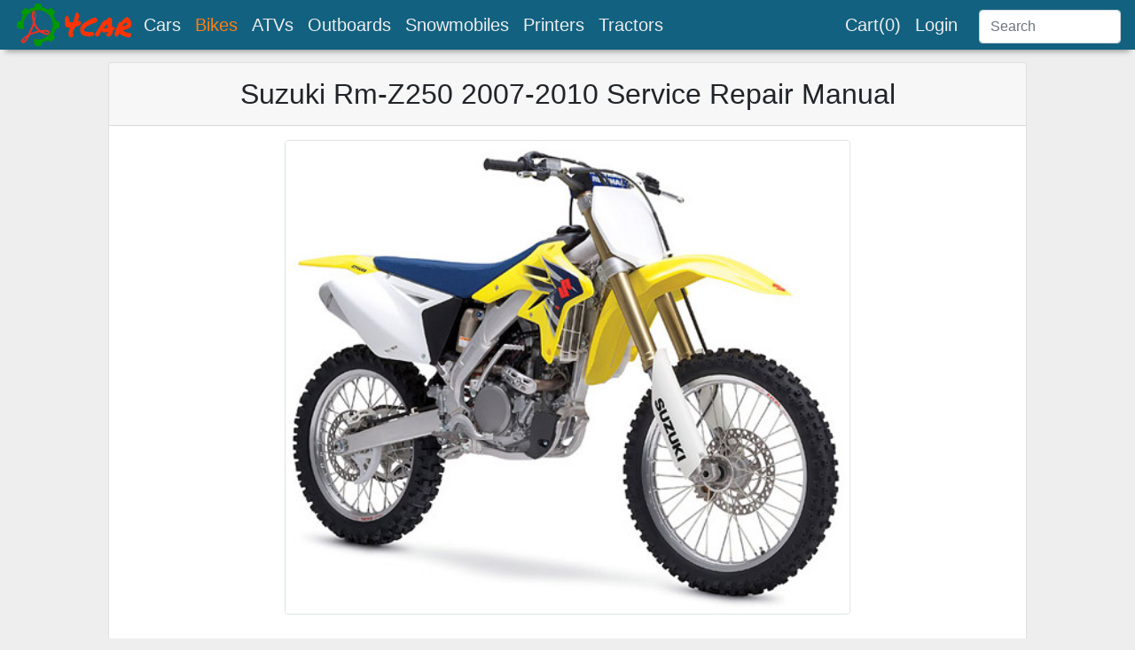

--- FILE ---
content_type: text/html; charset=UTF-8
request_url: https://ebook4car.com/suzuki-rm-z250-2007-2010-service-repair-manual
body_size: 3837
content:
<!DOCTYPE html>
<html lang="en">

<head>
	<meta charset="utf-8">
	<meta http-equiv="X-UA-Compatible" content="IE=edge">
	<meta name="viewport" content="width=device-width, initial-scale=1">
	<meta name="description" content="Suzuki Rm-Z250 2007-2010 repair manual download. Type: PDF, zipped size: 30.02MB. Comes with highly detailed illustrations and step by step instructions.">
	<title>Suzuki Rm-Z250 2007-2010 Service Repair Manual</title>
	<link rel="canonical" href="https://ebook4car.com/suzuki-rm-z250-2007-2010-service-repair-manual">

	<link rel="apple-touch-icon" sizes="180x180" href="/icon/apple-touch-icon.png">
	<link rel="icon" type="image/png" sizes="32x32" href="/icon/favicon-32x32.png">
	<link rel="icon" type="image/png" sizes="16x16" href="/icon/favicon-16x16.png">
	<link rel="manifest" href="/icon/site.webmanifest">
	<link rel="mask-icon" href="/icon/safari-pinned-tab.svg" color="#5bbad5">
	<link rel="shortcut icon" href="/icon/favicon.ico">
	<meta name="msapplication-TileColor" content="#2b5797">
	<meta name="msapplication-config" content="/icon/browserconfig.xml">
	<meta name="theme-color" content="#ffffff">
	
	<meta property="og:title" content="Suzuki Rm-Z250 2007-2010 Service Repair Manual" />
	<meta property="og:description" content="Suzuki Rm-Z250 2007-2010 repair manual download. Type: PDF, zipped size: 30.02MB. Comes with highly detailed illustrations and step by step instructions." />
	<meta property="og:type" content="website" />
	<meta property="og:url" content="https://ebook4car.com/suzuki-rm-z250-2007-2010-service-repair-manual" />
	<meta property="og:image" content="https://ebook4car.com/img/p/suzuki_rm-z250_2007-2010_l.jpg" />
	<meta property="og:image:width" content="500" />
	<meta property="og:image:height" content="419" />
	<meta name="twitter:card" content="summary_large_image" />
			<link rel="stylesheet" href="/inc/style.css">
	<!--<script src="https://ajax.googleapis.com/ajax/libs/jquery/3.6.0/jquery.min.js"></script>-->
	<script src="/inc/360.jquery.min.js"></script>
	<!--<script src="https://maxcdn.bootstrapcdn.com/bootstrap/4.4.1/js/bootstrap.min.js"></script>-->
	<script src="/inc/441.bootstrap.min.js"></script>
	<!-- Google tag (gtag.js) -->
	<script async src="https://www.googletagmanager.com/gtag/js?id=G-YVYCGQ7NGK"></script>
	<script>
		window.dataLayer = window.dataLayer || [];

		function gtag() {
			dataLayer.push(arguments);
		}
		gtag('js', new Date());
		gtag('config', 'G-YVYCGQ7NGK');
	</script>
</head>

<body>
	<nav class='navbar navbar-expand navbar-dark bg-darkblue fixed-top py-1 px-1 px-lg-3'>
		<div class="container-fluid">
			<a class='navbar-brand' href='https://ebook4car.com' aria-label='brand'>
				<img src='/img/logo.webp' width='138' height='48' alt='ebook4car.com' class='d-none d-sm-block'></a>
			<ul class='navbar-nav h5'>
				<li class='nav-item'><a class='nav-link' href='/Car'>Cars</a></li>
				<li class='nav-item active'><a class='nav-link' href='/Bike'>Bikes</a></li>
				<li class='nav-item'><a class='nav-link d-none d-sm-block' href='/ATV'>ATVs</a></li>
				<li class='nav-item'><a class='nav-link d-none d-lg-block' href='/Outboard'>Outboards</a></li>
				<li class='nav-item'><a class='nav-link d-none d-lg-block' href='/Snowmobile'>Snowmobiles</a></li>
				<li class='nav-item'><a class='nav-link d-none d-xl-block' href='/Printer'>Printers</a></li>
				<li class='nav-item'><a class='nav-link d-none d-xl-block' href='/Tractor'>Tractors</a></li>
			</ul>
			<form class='form-inline ml-auto' action='/find.php'>
				<ul class='navbar-nav h5'>
					<li class='nav-item'><a class='nav-link d-none d-md-block' href='/cart'>Cart(0)</a></li>
					<li class='nav-item'><a class='nav-link d-none d-md-block' href='/login'>Login</a></li>
				</ul>
				<input class='form-control ml-3 mt-md-1' type='text' placeholder='Search' name='q'>

				<div class="nav-item dropdown d-xl-none">
					<a class="nav-link px-2" href="#" id="navbarDropdownMenu" data-toggle="dropdown" aria-haspopup="true" aria-expanded="false" aria-label="brand">
						<span class="navbar-toggler-icon"></span>
					</a>
					<ul class="dropdown-menu dropdown-menu-right bg-info p-2" aria-labelledby="navbarDropdownMenu">
						<li class='d-sm-none'><a href='/'>Home</a></li>
						<li class='d-md-none'><a href='/cart'>Cart(0)</a></li>
						<li class='d-md-none'><a href='/login'>Login</a></li>
						<li class='d-md-none m-0 p-0'>
							<hr>
						</li>
						<li class='d-none'><a href='/Car'>Cars</a></li>
						<li class='d-none'><a href='/Bike'>Bikes</a></li>
						<li class='d-sm-none'><a href='/ATV'>ATVs</a></li>
						<li class='d-lg-none'><a href='/Outboard'>Outboards</a></li>
						<li class='d-lg-none'><a href='/Snowmobile'>Snowmobiles</a></li>
						<li class='d-xl-none'><a href='/Printer'>Printers</a></li>
						<li class='d-xl-none'><a href='/Tractor'>Tractors</a></li>
					</ul>
				</div>
			</form>
		</div>
		<!--End of container-fluid -->
	</nav>
	
<div class="container-fluid col-lg-10">
	<div class="card">
		<div class="card-header">
			<h1>Suzuki Rm-Z250 2007-2010 Service Repair Manual</h1>
		</div>
		<div class="card-body p-3">
			<div class='col-lg-8 col-md-10 mx-auto'>
				<img fetchpriority="high" class='border rounded img-fluid w-100' src='/img/p/suzuki_rm-z250_2007-2010_l.jpg' width='500' height='419' content='/img/p/suzuki_rm-z250_2007-2010_l.jpg' alt='Suzuki Rm-Z250 2007-2010 Service Repair Manual'>
			</div>
			<div class="col-lg-9 col-md-10 mx-auto">
				<h2 class='mt-3'>2007-2010 Suzuki Rm-Z250 factory service manual PDF info:</h2>
				<div class="d-flex flex-wrap justify-content-between bg-light">
					<div class="my-2">
						<span class="badge badge-info p-2">Type: PDF, Size: 30.02MB</span>
					</div>
					<div class="my-2"><span class='btn btn-outline-danger disabled'><b>US $12.90</b>
						</span> <a href='/cart?act=add&id=651' rel='nofollow' class='btn btn-primary ml-3'>Add to Cart</a></div>
				</div>
			</div>

			<p class='mt-4'>This manual includes all the service and repair information about 2007-2010 Suzuki Rm-Z250. Everything from wiring to rebuilding the machine - as well as electrical diagrams, service procedures, fluid capacities, etc.<P><b>Dwonload Service Repair Manual for Suzuki Rm-Z250 2007 2008 2009 2010</b></p>

<P>This highly detailed digital repair manual contains everything you will ever need to repair, maintain, rebuild, refurbish or restore your 2007 2008 2009 2010 Suzuki Rm-Z250.

<P>This is the same information the dealer technicians and mechanics use to diagnose and repair your bike. With this professional quality highly detailed service repair manual, you will be able to work on your bike with the best resources available, which will not only save you a lot of money in repair bills but will also help you to look after your vehicle.

<P>Topics overed:

<ul>
<li>Complete Engine Service
<li>Fuel System Service
<li>Factory Repair Procedures
<li>Wiring Diagrams
<li>Gearbox
<li>Exhaust System
<li>Suspension
<li>Fault Finding
<li>Clutch Removal and Installation
<li>Front Suspension
<li>Bodywork
<li>Gearbox Service, Removal and Installation
<li>Cooling System
<li>Detailed Specifications
<li>Transmission
<li>Factory Maintenance Schedules
<li>Electrics
<li>Engine Firing Order
<li>Brake Servicing Procedures
<li>Driveshaft
<li>Timing Chain Service
<li>Exhaust Service
<li>Abundant Illustrations
<li>Lots of Pictures & Diagrams
<li>Plus Lots More 
</ul>
</p>
			<div class='text-center'><a href='/cart?act=add&id=651' class='btn btn-primary btn-lg' rel='nofollow'>Add to cart</a></div>

			<div class="alert alert-info mt-4 py-2">
				<h3>Share this auto repair manual:</h3>
			</div>
			<!-- AddToAny BEGIN -->
			<div class="a2a_kit a2a_kit_size_32 a2a_default_style">
				<a class="a2a_button_facebook a2a_counter"></a>
				<a class="a2a_button_twitter a2a_counter"></a>
				<a class="a2a_button_linkedin a2a_counter"></a>
				<a class="a2a_button_telegram a2a_counter"></a>
				<a class="a2a_button_pinterest a2a_counter"></a>
				<a class="a2a_button_reddit a2a_counter"></a>
				<a class="a2a_button_tumblr a2a_counter"></a>
				<a class="a2a_button_email a2a_counter"></a>
				<a class="a2a_dd a2a_counter" href="https://www.addtoany.com/share"></a>
			</div>
			<script async src="https://static.addtoany.com/menu/page.js"></script>
			<!-- AddToAny END -->

			<div class="alert alert-info mt-4 py-2">
				<h3>Related auto repair manuals:</h3>
			</div>
			<div class="card-deck justify-content-center d-flex flex-wrap mx-auto">
				
		<div class='card card-prod m-2'><a href='/kawasaki-z250-1979-1982-service-repair-manual'><div class='text-center'>
		<img src='/img/p/kawasaki_z250_1979-1982_s.jpg' alt='Kawasaki Z250 1979-1982 Service Repair Manual' title='Kawasaki Z250 1979-1982 Service Repair Manual' class='card-img-top img-height' width='238' height='159'></div>
		<div class='card-body p-1 text-truncate'>Kawasaki Z250 1979-1982 Service Repair Manual</div></a><div class='card-footer p-1 to-bottom'><span class='float-left mt-1 font-small'>USD$7.90</span><a href='/cart?act=add&id=427' class='btn btn-primary btn-sm px-2 py-1 float-right' rel='nofollow'>Add to cart</a></div></div>

		<div class='card card-prod m-2'><a href='/suzuki-lt-a750x-a750p-king-quad-atv-2007-2010-service-repair-manual'><div class='text-center'>
		<img src='/img/p/suzuki_lt-a750x-a750p_king_quad_atv_2007-2010_s.jpg' alt='Suzuki Lt-A750x-A750p King Quad Atv 2007-2010 Service Repair Manual' title='Suzuki Lt-A750x-A750p King Quad Atv 2007-2010 Service Repair Manual' class='card-img-top img-height' width='238' height='156'></div>
		<div class='card-body p-1 text-truncate'>Suzuki Lt-A750x-A750p King Quad Atv 2007-2010 Service Repair Manual</div></a><div class='card-footer p-1 to-bottom'><span class='float-left mt-1 font-small'>USD$13.90</span><a href='/cart?act=add&id=80' class='btn btn-primary btn-sm px-2 py-1 float-right' rel='nofollow'>Add to cart</a></div></div>

		<div class='card card-prod m-2'><a href='/suzuki-burgman-an400-k7-italian-2007-2010-service-repair-manual'><div class='text-center'>
		<img src='/img/p/suzuki_burgman_an400_k7_italian_2007-2010_s.jpg' alt='Suzuki Burgman An400 K7 Italian 2007-2010 Service Repair Manual' title='Suzuki Burgman An400 K7 Italian 2007-2010 Service Repair Manual' class='card-img-top img-height' width='238' height='155'></div>
		<div class='card-body p-1 text-truncate'>Suzuki Burgman An400 K7 Italian 2007-2010 Service Repair Manual</div></a><div class='card-footer p-1 to-bottom'><span class='float-left mt-1 font-small'>USD$12.90</span><a href='/cart?act=add&id=572' class='btn btn-primary btn-sm px-2 py-1 float-right' rel='nofollow'>Add to cart</a></div></div>

		<div class='card card-prod m-2'><a href='/suzuki-lt-a700x-king-quad-atv-2005-2007-service-repair-manual'><div class='text-center'>
		<img src='/img/p/suzuki_lt-a700x_king_quad_atv_2005-2007_s.jpg' alt='Suzuki Lt-A700x King Quad Atv 2005-2007 Service Repair Manual' title='Suzuki Lt-A700x King Quad Atv 2005-2007 Service Repair Manual' class='card-img-top img-height' width='229' height='160'></div>
		<div class='card-body p-1 text-truncate'>Suzuki Lt-A700x King Quad Atv 2005-2007 Service Repair Manual</div></a><div class='card-footer p-1 to-bottom'><span class='float-left mt-1 font-small'>USD$13.90</span><a href='/cart?act=add&id=79' class='btn btn-primary btn-sm px-2 py-1 float-right' rel='nofollow'>Add to cart</a></div></div>

		<div class='card card-prod m-2'><a href='/suzuki-dr-z400-2000-2007-service-repair-manual'><div class='text-center'>
		<img src='/img/p/suzuki_dr-z400_2000-2007_s.jpg' alt='Suzuki DR-Z400 DR-Z400SM 2000-2007 Service Repair Manual' title='Suzuki DR-Z400 DR-Z400SM 2000-2007 Service Repair Manual' class='card-img-top img-height' width='200' height='160'></div>
		<div class='card-body p-1 text-truncate'>Suzuki DR-Z400 DR-Z400SM 2000-2007 Service Repair Manual</div></a><div class='card-footer p-1 to-bottom'><span class='float-left mt-1 font-small'>USD$12.90</span><a href='/cart?act=add&id=576' class='btn btn-primary btn-sm px-2 py-1 float-right' rel='nofollow'>Add to cart</a></div></div>

		<div class='card card-prod m-2'><a href='/suzuki-gsx-1300bk-b-king-2007-2009-service-repair-manual'><div class='text-center'>
		<img src='/img/p/suzuki_gsx-1300bk_b-king_2007-2009_s.jpg' alt='Suzuki Gsx-1300bk B-King 2007-2009 Service Repair Manual' title='Suzuki Gsx-1300bk B-King 2007-2009 Service Repair Manual' class='card-img-top img-height' width='238' height='156'></div>
		<div class='card-body p-1 text-truncate'>Suzuki Gsx-1300bk B-King 2007-2009 Service Repair Manual</div></a><div class='card-footer p-1 to-bottom'><span class='float-left mt-1 font-small'>USD$12.90</span><a href='/cart?act=add&id=608' class='btn btn-primary btn-sm px-2 py-1 float-right' rel='nofollow'>Add to cart</a></div></div>

		<div class='card card-prod m-2'><a href='/suzuki-gsx-r1000-2007-2008-service-repair-manual'><div class='text-center'>
		<img src='/img/p/suzuki_gsx-r1000_2007-2008_s.jpg' alt='Suzuki Gsx-R1000 2007-2008 Service Repair Manual' title='Suzuki Gsx-R1000 2007-2008 Service Repair Manual' class='card-img-top img-height' width='213' height='160'></div>
		<div class='card-body p-1 text-truncate'>Suzuki Gsx-R1000 2007-2008 Service Repair Manual</div></a><div class='card-footer p-1 to-bottom'><span class='float-left mt-1 font-small'>USD$12.90</span><a href='/cart?act=add&id=621' class='btn btn-primary btn-sm px-2 py-1 float-right' rel='nofollow'>Add to cart</a></div></div>

		<div class='card card-prod m-2'><a href='/suzuki-gsx-r600-2006-2007-service-repair-manual'><div class='text-center'>
		<img src='/img/p/suzuki_gsx-r600_2006-2007_s.jpg' alt='Suzuki Gsx-R600 2006-2007 Service Repair Manual' title='Suzuki Gsx-R600 2006-2007 Service Repair Manual' class='card-img-top img-height' width='238' height='140'></div>
		<div class='card-body p-1 text-truncate'>Suzuki Gsx-R600 2006-2007 Service Repair Manual</div></a><div class='card-footer p-1 to-bottom'><span class='float-left mt-1 font-small'>USD$12.90</span><a href='/cart?act=add&id=633' class='btn btn-primary btn-sm px-2 py-1 float-right' rel='nofollow'>Add to cart</a></div></div>

			</div>
		</div><!-- End of card-body -->
	</div><!-- End of card -->
</div><!-- End of container -->

<script type="application/ld+json">
	{
		"@context": "http://schema.org",
		"@type": "Product",
		"brand": {
			"@type": "Brand",
			"name": "ebook4car"
		},
		"name": "Suzuki Rm-Z250 2007-2010 Service Repair Manual",
		"description": "Suzuki Rm-Z250 2007-2010 repair manual download. Type: PDF, zipped size: 30.02MB. Comes with highly detailed illustrations and step by step instructions.",
		"image": "https://ebook4car.com/img/p/suzuki_rm-z250_2007-2010_l.webp",
		"aggregateRating": {
			"@type": "AggregateRating",
			"ratingCount": "26",
			"ratingValue": "4.4"
		},
		"offers": {
			"@type": "Offer",
			"url": "https://ebook4car.com/suzuki-rm-z250-2007-2010-service-repair-manual",
			"availability": "https://schema.org/InStock",
			"price": "12.90",
			"priceValidUntil": "2028-08-18",
			"priceCurrency": "USD"
		}
	}
</script>
<script src="/inc/myjava.js"></script>
<footer class="page-footer p-0">
	<div class="footer-copyright font-small text-center text-lightgray bg-dark p-2">
		&copy; 2026 <a href="/">ebook4car.com</a> |
		<a href="/faq">FAQ</a> |
		<a href="/contact">Contact</a> |
		<a href='/pdf/rm.htm' target='_blank'>Repair Manuals</a> &
		<a href='/pdf/tb.htm' target='_blank'>Bit</a>
		<a href='/pdf/ff.htm' target='_blank'>Files</a> |
		<a href="/sitemap.xml" target='_blank'>Sitemap</a>
	</div>
</footer>

</body>

</html>

--- FILE ---
content_type: text/css
request_url: https://ebook4car.com/inc/style.css
body_size: 4428
content:
/* Two parts CSS: 1.used from bootstrap; 2.My own CSS */
/* Part 1 from here: CSS Used from: https://maxcdn.bootstrapcdn.com/bootstrap/4.4.1/css/bootstrap.min.css */
*,::after,::before{box-sizing:border-box;}
footer,nav{display:block;}
body{margin:0;font-family:-apple-system,BlinkMacSystemFont,"Segoe UI",Roboto,"Helvetica Neue",Arial,"Noto Sans",sans-serif,"Apple Color Emoji","Segoe UI Emoji","Segoe UI Symbol","Noto Color Emoji";font-size:1rem;font-weight:400;line-height:1.5;color:#212529;text-align:left;background-color:#fff;}
hr{box-sizing:content-box;height:0;overflow:visible;}
h1,h3{margin-top:0;margin-bottom:.5rem;}
p{margin-top:0;margin-bottom:1rem;}
ul{margin-top:0;margin-bottom:1rem;}
b{font-weight:bolder;}
a{color:#007bff;text-decoration:none;background-color:transparent;}
a:hover{color:#0056b3;text-decoration:underline;}
img{vertical-align:middle;border-style:none;}
input{margin:0;font-family:inherit;font-size:inherit;line-height:inherit;}
input{overflow:visible;}
.h5,h1,h3{margin-bottom:.5rem;font-weight:500;line-height:1.2;}
h1{font-size:2.5rem;}
h3{font-size:1.75rem;}
.h5{font-size:1.25rem;}
hr{margin-top:1rem;margin-bottom:1rem;border:0;border-top:1px solid rgba(0,0,0,.1);}
.img-fluid{max-width:100%;height:auto;}
.container-fluid{width:100%;padding-right:15px;padding-left:15px;margin-right:auto;margin-left:auto;}
.col-lg-10,.col-lg-8,.col-lg-9,.col-md-10{position:relative;width:100%;padding-right:15px;padding-left:15px;}
@media (min-width:768px){
.col-md-10{-ms-flex:0 0 83.333333%;flex:0 0 83.333333%;max-width:83.333333%;}
}
@media (min-width:992px){
.col-lg-8{-ms-flex:0 0 66.666667%;flex:0 0 66.666667%;max-width:66.666667%;}
.col-lg-9{-ms-flex:0 0 75%;flex:0 0 75%;max-width:75%;}
.col-lg-10{-ms-flex:0 0 83.333333%;flex:0 0 83.333333%;max-width:83.333333%;}
}
.form-control{display:block;width:100%;height:calc(1.5em + .75rem + 2px);padding:.375rem .75rem;font-size:1rem;font-weight:400;line-height:1.5;color:#495057;background-color:#fff;background-clip:padding-box;border:1px solid #ced4da;border-radius:.25rem;transition:border-color .15s ease-in-out,box-shadow .15s ease-in-out;}
@media (prefers-reduced-motion:reduce){
.form-control{transition:none;}
}
.form-control::-ms-expand{background-color:transparent;border:0;}
.form-control:-moz-focusring{color:transparent;text-shadow:0 0 0 #495057;}
.form-control:focus{color:#495057;background-color:#fff;border-color:#80bdff;outline:0;box-shadow:0 0 0 .2rem rgba(0,123,255,.25);}
.form-control::-webkit-input-placeholder{color:#6c757d;opacity:1;}
.form-control::-moz-placeholder{color:#6c757d;opacity:1;}
.form-control:-ms-input-placeholder{color:#6c757d;opacity:1;}
.form-control::-ms-input-placeholder{color:#6c757d;opacity:1;}
.form-control::placeholder{color:#6c757d;opacity:1;}
.form-control:disabled{background-color:#e9ecef;opacity:1;}
.form-inline{display:-ms-flexbox;display:flex;-ms-flex-flow:row wrap;flex-flow:row wrap;-ms-flex-align:center;align-items:center;}
@media (min-width:576px){
.form-inline .form-control{display:inline-block;width:auto;vertical-align:middle;}
}
.btn{display:inline-block;font-weight:400;color:#212529;text-align:center;vertical-align:middle;cursor:pointer;-webkit-user-select:none;-moz-user-select:none;-ms-user-select:none;user-select:none;background-color:transparent;border:1px solid transparent;padding:.375rem .75rem;font-size:1rem;line-height:1.5;border-radius:.25rem;transition:color .15s ease-in-out,background-color .15s ease-in-out,border-color .15s ease-in-out,box-shadow .15s ease-in-out;}
@media (prefers-reduced-motion:reduce){
.btn{transition:none;}
}
.btn:hover{color:#212529;text-decoration:none;}
.btn:focus{outline:0;box-shadow:0 0 0 .2rem rgba(0,123,255,.25);}
.btn.disabled,.btn:disabled{opacity:.65;}
.btn-primary{color:#fff;background-color:#007bff;border-color:#007bff;}
.btn-primary:hover{color:#fff;background-color:#0069d9;border-color:#0062cc;}
.btn-primary:focus{color:#fff;background-color:#0069d9;border-color:#0062cc;box-shadow:0 0 0 .2rem rgba(38,143,255,.5);}
.btn-primary:disabled{color:#fff;background-color:#007bff;border-color:#007bff;}
.btn-success {color: #fff;background-color: #28a745;border-color: #28a745}
.btn-success:hover {color: #fff;background-color: #218838;border-color: #1e7e34}
.btn-success.focus,.btn-success:focus {color: #fff;background-color: #218838;border-color: #1e7e34;box-shadow: 0 0 0 .2rem rgba(72,180,97,.5)}
.btn-success.disabled,.btn-success:disabled {color: #fff;background-color: #28a745;border-color: #28a745}
.btn-info {color: #fff;background-color: #17a2b8;border-color: #17a2b8}
.btn-info:hover {color: #fff;background-color: #138496;border-color: #117a8b}
.btn-info.focus,.btn-info:focus {color: #fff;background-color: #138496;border-color: #117a8b;box-shadow: 0 0 0 .2rem rgba(58,176,195,.5)}
.btn-info.disabled,.btn-info:disabled {color: #fff;background-color: #17a2b8;border-color: #17a2b8}

.btn-outline-danger{color:#dc3545;border-color:#dc3545;}
.btn-outline-danger:hover{color:#fff;background-color:#dc3545;border-color:#dc3545;}
.btn-outline-danger:focus{box-shadow:0 0 0 .2rem rgba(220,53,69,.5);}
.btn-outline-danger.disabled,.btn-outline-danger:disabled{color:#dc3545;background-color:transparent;}
.btn-lg{padding:.5rem 1rem;font-size:1.25rem;line-height:1.5;border-radius:.3rem;}
.btn-sm{padding:.25rem .5rem;font-size:.875rem;line-height:1.5;border-radius:.2rem;}
.dropdown{position:relative;}
.dropdown-menu{position:absolute;top:100%;left:0;z-index:1000;display:none;float:left;min-width:10rem;padding:.5rem 0;margin:.125rem 0 0;font-size:1rem;color:#212529;text-align:left;list-style:none;background-color:#fff;background-clip:padding-box;border:1px solid rgba(0,0,0,.15);border-radius:.25rem;}
.dropdown-menu-right{right:0;left:auto;}
.dropdown-menu.show{display: block;}
.nav-link{display:block;padding:.5rem 1rem;}
.nav-link:focus,.nav-link:hover{text-decoration:none;}
.navbar{position:relative;display:-ms-flexbox;display:flex;-ms-flex-wrap:wrap;flex-wrap:wrap;-ms-flex-align:center;align-items:center;-ms-flex-pack:justify;justify-content:space-between;padding:.5rem 1rem;}
.navbar .container-fluid{display:-ms-flexbox;display:flex;-ms-flex-wrap:wrap;flex-wrap:wrap;-ms-flex-align:center;align-items:center;-ms-flex-pack:justify;justify-content:space-between;}
.navbar-brand{display:inline-block;padding-top:.3125rem;padding-bottom:.3125rem;margin-right:1rem;font-size:1.25rem;line-height:inherit;white-space:nowrap;}
.navbar-brand:focus,.navbar-brand:hover{text-decoration:none;}
.navbar-nav{display:-ms-flexbox;display:flex;-ms-flex-direction:column;flex-direction:column;padding-left:0;margin-bottom:0;list-style:none;}
.navbar-nav .nav-link{padding-right:0;padding-left:0;}
.navbar-toggler-icon{display:inline-block;width:1.5em;height:1.5em;vertical-align:middle;content:"";background:no-repeat center center;background-size:100% 100%;}
.navbar-expand{-ms-flex-flow:row nowrap;flex-flow:row nowrap;-ms-flex-pack:start;justify-content:flex-start;}
.navbar-expand>.container-fluid{padding-right:0;padding-left:0;}
.navbar-expand .navbar-nav{-ms-flex-direction:row;flex-direction:row;}
.navbar-expand .navbar-nav .nav-link{padding-right:.5rem;padding-left:.5rem;}
.navbar-expand>.container-fluid{-ms-flex-wrap:nowrap;flex-wrap:nowrap;}
.navbar-dark .navbar-brand{color:#fff;}
.navbar-dark .navbar-brand:focus,.navbar-dark .navbar-brand:hover{color:#fff;}
.navbar-dark .navbar-nav .nav-link{color:rgba(255,255,255,.5);}
.navbar-dark .navbar-nav .nav-link:focus,.navbar-dark .navbar-nav .nav-link:hover{color:rgba(255,255,255,.75);}
.navbar-dark .navbar-nav .active>.nav-link{color:#fff;}
.navbar-dark .navbar-toggler-icon{background-image:url("data:image/svg+xml,%3csvg xmlns='http://www.w3.org/2000/svg' width='30' height='30' viewBox='0 0 30 30'%3e%3cpath stroke='rgba(255, 255, 255, 0.5)' stroke-linecap='round' stroke-miterlimit='10' stroke-width='2' d='M4 7h22M4 15h22M4 23h22'/%3e%3c/svg%3e");}
.card{position:relative;display:-ms-flexbox;display:flex;-ms-flex-direction:column;flex-direction:column;min-width:0;word-wrap:break-word;background-color:#fff;background-clip:border-box;border:1px solid rgba(0,0,0,.125);border-radius:.25rem;}
.card-body{-ms-flex:1 1 auto;flex:1 1 auto;min-height:1px;padding:1.25rem;}
.card-header{padding:.75rem 1.25rem;margin-bottom:0;background-color:rgba(0,0,0,.03);border-bottom:1px solid rgba(0,0,0,.125);}
.card-header:first-child{border-radius:calc(.25rem - 1px) calc(.25rem - 1px) 0 0;}
.card-footer{padding:.75rem 1.25rem;background-color:rgba(0,0,0,.03);border-top:1px solid rgba(0,0,0,.125);}
.card-footer:last-child{border-radius:0 0 calc(.25rem - 1px) calc(.25rem - 1px);}
.card-img-top{-ms-flex-negative:0;flex-shrink:0;width:100%;}
.card-img-top{border-top-left-radius:calc(.25rem - 1px);border-top-right-radius:calc(.25rem - 1px);}
.card-deck .card{margin-bottom:15px;}
@media (min-width:576px){
.card-deck{display:-ms-flexbox;display:flex;-ms-flex-flow:row wrap;flex-flow:row wrap;margin-right:-15px;margin-left:-15px;}
.card-deck .card{-ms-flex:1 0 0%;flex:1 0 0%;margin-right:15px;margin-bottom:0;margin-left:15px;}
}
.badge{display:inline-block;padding:.25em .4em;font-size:75%;font-weight:700;line-height:1;text-align:center;white-space:nowrap;vertical-align:baseline;border-radius:.25rem;transition:color .15s ease-in-out,background-color .15s ease-in-out,border-color .15s ease-in-out,box-shadow .15s ease-in-out;}
@media (prefers-reduced-motion:reduce){
.badge{transition:none;}
}
.badge:empty{display:none;}
.badge-info{color:#fff;background-color:#17a2b8;}
.alert{position:relative;padding:.75rem 1.25rem;margin-bottom:1rem;border:1px solid transparent;border-radius:.25rem;}
.alert-info{color:#0c5460;background-color:#d1ecf1;border-color:#bee5eb;}
.bg-info{background-color:#17a2b8!important;}
.bg-light{background-color:#f8f9fa!important;}
.bg-dark{background-color:#343a40!important;}
.border{border:1px solid #dee2e6!important;}
.rounded{border-radius:.25rem!important;}
.d-none{display:none!important;}
.d-flex{display:-ms-flexbox!important;display:flex!important;}
@media (min-width:576px){
.d-sm-none{display:none!important;}
.d-sm-block{display:block!important;}
}
@media (min-width:768px){
.d-md-none{display:none!important;}
.d-md-block{display:block!important;}
}
@media (min-width:992px){
.d-lg-none{display:none!important;}
.d-lg-block{display:block!important;}
}
@media (min-width:1200px){
.d-xl-none{display:none!important;}
.d-xl-block{display:block!important;}
}
.flex-wrap{-ms-flex-wrap:wrap!important;flex-wrap:wrap!important;}
.justify-content-center{-ms-flex-pack:center!important;justify-content:center!important;}
.justify-content-between{-ms-flex-pack:justify!important;justify-content:space-between!important;}
.float-left{float:left!important;}
.float-right{float:right!important;}
.fixed-top{position:fixed;top:0;right:0;left:0;z-index:1030;}
.w-100{width:100%!important;}
.m-0{margin:0!important;}
.mt-1{margin-top:.25rem!important;}
.m-2{margin:.5rem!important;}
.my-2{margin-top:.5rem!important;}
.my-2{margin-bottom:.5rem!important;}
.mt-3{margin-top:1rem!important;}
.ml-3{margin-left:1rem!important;}
.mt-4{margin-top:1.5rem!important;}
.p-0{padding:0!important;}
.p-1{padding:.25rem!important;}
.py-1{padding-top:.25rem!important;}
.px-1{padding-right:.25rem!important;}
.py-1{padding-bottom:.25rem!important;}
.px-1{padding-left:.25rem!important;}
.p-2{padding:.5rem!important;}
.py-2{padding-top:.5rem!important;}
.px-2{padding-right:.5rem!important;}
.py-2{padding-bottom:.5rem!important;}
.px-2{padding-left:.5rem!important;}
.p-3{padding:1rem!important;}
.mx-auto{margin-right:auto!important;}
.ml-auto,.mx-auto{margin-left:auto!important;}
@media (min-width:768px){
.mt-md-1{margin-top:.25rem!important;}
}
@media (min-width:992px){
.px-lg-3{padding-right:1rem!important;}
.px-lg-3{padding-left:1rem!important;}
}
.text-truncate{overflow:hidden;text-overflow:ellipsis;white-space:nowrap;}
.text-center{text-align:center!important;}
@media print{
*,::after,::before{text-shadow:none!important;box-shadow:none!important;}
a:not(.btn){text-decoration:underline;}
img{page-break-inside:avoid;}
h3,p{orphans:3;widows:3;}
h3{page-break-after:avoid;}
body{min-width:992px!important;}
.navbar{display:none;}
.badge{border:1px solid #000;}
}

.carousel {position: relative}
.carousel.pointer-event {-ms-touch-action: pan-y;touch-action: pan-y}
.carousel-inner {position: relative;width: 100%;overflow: hidden}
.carousel-inner::after {display: block;clear: both;content: ""}
.carousel-item {
position: relative;
display: none;
float: left;
width: 100%;
margin-right: -100%;
-webkit-backface-visibility: hidden;
backface-visibility: hidden;
transition: -webkit-transform .6s ease-in-out;
transition: transform .6s ease-in-out;
transition: transform .6s ease-in-out,-webkit-transform .6s ease-in-out
}

@media (prefers-reduced-motion:reduce) {
.carousel-item {transition: none}
}
.carousel-item-next,.carousel-item-prev,.carousel-item.active {display: block}
.active.carousel-item-right,.carousel-item-next:not(.carousel-item-left) {
-webkit-transform: translateX(100%);
transform: translateX(100%)
}
.active.carousel-item-left,.carousel-item-prev:not(.carousel-item-right) {
-webkit-transform: translateX(-100%);
transform: translateX(-100%)
}
.carousel-fade .carousel-item {
opacity: 0;
transition-property: opacity;
-webkit-transform: none;
transform: none
}
.carousel-fade .carousel-item-next.carousel-item-left,.carousel-fade .carousel-item-prev.carousel-item-right,.carousel-fade .carousel-item.active 
{z-index: 1;opacity: 1}
.carousel-fade .active.carousel-item-left,.carousel-fade .active.carousel-item-right 
{z-index: 0;opacity: 0;transition: opacity 0s .6s}
@media (prefers-reduced-motion:reduce) {
.carousel-fade .active.carousel-item-left,.carousel-fade .active.carousel-item-right {transition: none}
}
.carousel-control-next,.carousel-control-prev {
position: absolute;top: 0;bottom: 0;z-index: 1;
display: -ms-flexbox;display: flex;
-ms-flex-align: center;
align-items: center;
-ms-flex-pack: center;
justify-content: center;
width: 15%;color: #fff;text-align: center;
opacity: .5;
transition: opacity .15s ease
}

@media (prefers-reduced-motion:reduce) {
.carousel-control-next,.carousel-control-prev {transition: none}
}
.carousel-control-next:focus,.carousel-control-next:hover,.carousel-control-prev:focus,.carousel-control-prev:hover
{color: #fff;text-decoration: none;outline: 0;opacity: .9}
.carousel-control-prev {left:0}
.carousel-control-next {right:0}
.carousel-control-next-icon,.carousel-control-prev-icon
{display: inline-block;width: 20px;height: 20px;background: no-repeat 50%/100% 100%}
.carousel-control-prev-icon {
background-image: url("data:image/svg+xml,%3csvg xmlns='http://www.w3.org/2000/svg' fill='%23fff' width='8' height='8' viewBox='0 0 8 8'%3e%3cpath d='M5.25 0l-4 4 4 4 1.5-1.5L4.25 4l2.5-2.5L5.25 0z'/%3e%3c/svg%3e")
}
.carousel-control-next-icon {
background-image: url("data:image/svg+xml,%3csvg xmlns='http://www.w3.org/2000/svg' fill='%23fff' width='8' height='8' viewBox='0 0 8 8'%3e%3cpath d='M2.75 0l-1.5 1.5L3.75 4l-2.5 2.5L2.75 8l4-4-4-4z'/%3e%3c/svg%3e")
}
.carousel-indicators {
position: absolute;right: 0;bottom: 0;left: 0;z-index: 15;
display: -ms-flexbox;display: flex;
-ms-flex-pack: center;
justify-content: center;padding-left: 0;margin-right: 15%;margin-left: 15%;list-style: none
}

.carousel-indicators li {
box-sizing: content-box;
-ms-flex: 0 1 auto;
flex: 0 1 auto;
width: 30px;height: 3px;margin-right: 3px;margin-left: 3px;text-indent: -999px;
cursor: pointer;background-color: #fff;background-clip: padding-box;
border-top: 10px solid transparent;border-bottom: 10px solid transparent;
opacity: .5;transition: opacity .6s ease
}

@media (prefers-reduced-motion:reduce) {
.carousel-indicators li {transition: none}
}
.carousel-indicators .active {opacity: 1}
.carousel-caption {
position: absolute;right: 15%;bottom: 20px;left: 15%;z-index: 10;
padding-top: 20px;padding-bottom: 20px;color: #fff;text-align: center
}

/* My own CSS from here */
body {
	background-color:#eee;
	padding-top: 70px;
	margin-bottom: 80px;
	font-family: "Raleway", sans-serif;
}
html {position: relative;min-height: 100%;}
footer {position:absolute; bottom:0; width:100%;}

a {color:#0000ff;}
a:hover {color:#fd7e14;text-decoration:none;}
.cate:hover{background:#eee;}
.table th,td {border-top:none !important;border-bottom:1px solid #dee2e6;}
.carousel-caption {position: relative;left: 0;top: 0;}
 
h1 {font-size: 32px; margin:0px; padding:4px 0 4px 0; text-align: center;}
h2 {font-size: 20px; margin:0px; padding:4px 0 4px 0;}
h3 {font-size: 20px; font-weight:600; margin:0px; padding:4px 0 4px 0;}
h4 {font-size: 16px; font-weight:600; margin:0px; padding:4px 0 4px 0;}

.navbar {
	padding:0px;
    -webkit-box-shadow: 0 8px 6px -6px #999;
    -moz-box-shadow: 0 8px 6px -6px #999;
    box-shadow: 0 8px 6px -6px #999;
}
.navbar-brand {padding:0;margin:0;font-size:20px;}
.navbar-dark .navbar-nav .nav-link {color:#eee;}
@media (min-width: 320px) and (max-width: 767px) {.navbar-search {position: absolute;top:6px;right:64px;}}
@media (min-width: 768px) and (max-width: 991px) {.navbar-search {position: absolute;right:10px;}}
@media (min-width: 992px)                        {.navbar-search {position: absolute;right:24px;}}

.navbar-nav .nav-item.active .nav-link, .navbar-nav .nav-item:hover .nav-link {color: #fd7e14;}
.dropdown-menu li{padding:4px;}
.dropdown-menu li a{font-size:18px;color:#fff;}
.dropdown-menu li a:hover{color:#fd7e14;}

#my_centered_buttons { display: flex; justify-content: center; }

footer{color:#888;padding:16px;font-size:90%;}
footer a {color:#aaa;}
footer a:hover {color:rgb(238, 67, 15);}

.badge {font-size:100%;font-weight:500}
.list-group-item{padding:0.5rem 0.75rem;}
.tab-pane {min-height:240px;max-height:1000px;overflow:auto;}
.form-inline .form-control {width:160px;}

.card-deck {max-width:1200px;}
.card-4{max-width:260px;min-width:260px;}
.card-cate {max-width:202px; min-width:202px;}
.card-prod {max-width:240px; min-width:240px;}
.img-height {
	width:auto;
	max-height:160px; 
} 
.to-bottom{margin-top: auto;}
.text-orange{color:#fd7e14;}
.text-lightgray{color:#d3d3d3;}

.bg-card {background-color:#e6eaed;}
.bg-orange{background-color:#fd7e14;}
.bg-silver{background-color:#C0C0C0;}
.bg-purple{background:#563d7c; }
.bg-darkblue{background-color:#126180;}
.bg-blue{background-color:#0000ff;}
 
.rating{
    font-family:Arial,"Helvetica Neue",Helvetica,sans-serif;
	background-color:#19b4e4;color:#fff;
	font-weight:700;
	font-size:36px;
	width:72px;height:72px;
	line-height:72px;
	margin:0 auto;
}
.bot-only { display:none;}



--- FILE ---
content_type: application/javascript
request_url: https://api.tumblr.com/v2/share/stats?url=https%3A%2F%2Febook4car.com%2Fsuzuki-rm-z250-2007-2010-service-repair-manual&callback=a2a.counters.tumblr.cb1
body_size: 42
content:
a2a.counters.tumblr.cb1({"meta":{"status":200,"msg":"OK"},"response":{"url":"https://ebook4car.com/suzuki-rm-z250-2007-2010-service-repair-manual","note_count":0}});